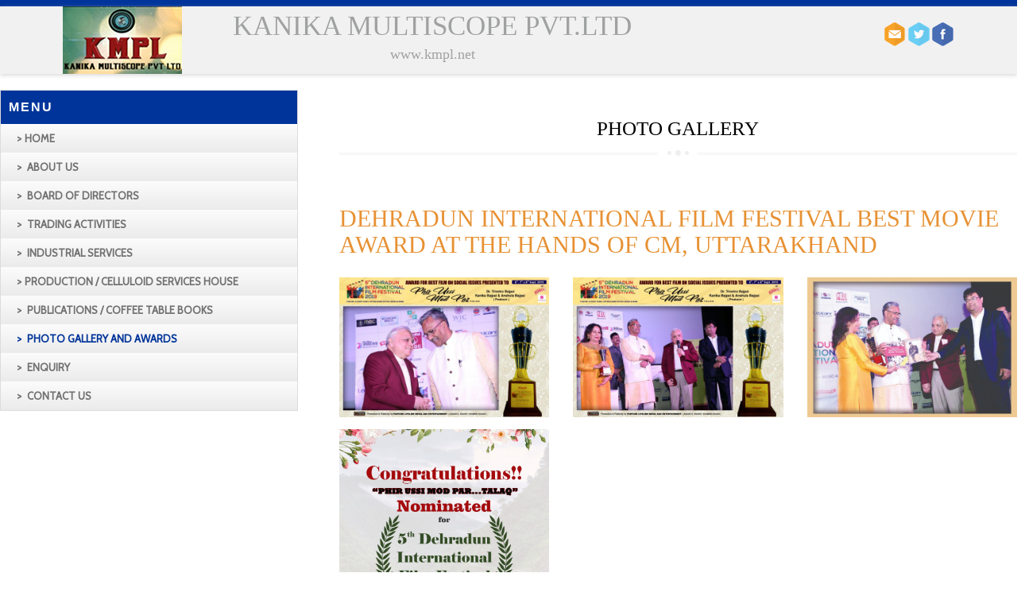

--- FILE ---
content_type: text/html; charset=utf-8
request_url: http://kmpl.net/gall.aspx
body_size: 14704
content:


<!DOCTYPE html PUBLIC "-//W3C//DTD XHTML 1.0 Transitional//EN" "http://www.w3.org/TR/xhtml1/DTD/xhtml1-transitional.dtd">
<html xmlns="http://www.w3.org/1999/xhtml">
<head>
<meta http-equiv="Content-Type" content="text/html; charset=utf-8">
<title>|| KMPL ||</title>
    <link href="images/favicon.ico" rel="shortcut icon">
<meta name="viewport" content="width=device-width, initial-scale=1.0">
<link type="text/css" rel="stylesheet" href="css/style.css">
<link href="https://fonts.googleapis.com/css?family=Candal|Open+Sans|Cabin|Roboto" rel="stylesheet" type="text/css">

 

<link href="css/ext-style.css" type="text/css" rel="stylesheet">
<link href="css/lightbox.css" rel="stylesheet" type="text/css">
<!------banner-start------->
<link rel="stylesheet" href="css/bootstrap.min.css">

<!------menubar-start------->
<link rel="stylesheet" type="text/css" href="css/menumaker.css"> 
 
</head>

<body>
    <form method="post" action="./gall.aspx" id="ctl00">
<div class="aspNetHidden">
<input type="hidden" name="__VIEWSTATE" id="__VIEWSTATE" value="/[base64]/XH3/TzVbRxoCDB7kkkECjlfgfkpz2ik7mFw=" />
</div>

<div class="aspNetHidden">

	<input type="hidden" name="__VIEWSTATEGENERATOR" id="__VIEWSTATEGENERATOR" value="2A95CD75" />
	<input type="hidden" name="__EVENTVALIDATION" id="__EVENTVALIDATION" value="/wEdAAfYklioLlmsvwYhRs4tQ0PdhF1/RS2FElh8mP+AAfuNVn2mttyoIElVqLBnyVm9dzvKaWz2ZzOLRasU8eduzKopHCBRun8mAJ4+FpOADOgpPjs8+eHcFFeNbJpM0th88AViloOuDaXFc8lw1A7Ad6P6V5G7PQFbTacMM0lteaBlV3q+eA3oM1aF6uSFo6wUMus=" />
</div>
<div id="top">&nbsp;</div>
 
    <!--header_start-->
<div  id="header" class="container">

  <div class="col-md-2">	
	

    <div class="one_half logo"> 
    <a title="human hair uk" href="https://www.humanhairuk.co.uk/"><img alt="human hair uk" src="images/header.jpg"></a>
    </div>

  </div>

  <div class="col-md-6 headertop text-center">
  
  	KANIKA MULTISCOPE PVT.LTD
	 <p>www.kmpl.net</p>
  
  </div>


	
	<div class="col-md-4">
   
    <div class=""> 
      <div class="social1 pt20 pb20 text-center">
        <a href="#" target="_blank"> 
         <img src="images/top_si1.png" />
        </a>
        <a href="#" target="_blank"> 
         <img src="images/top_si2.png" />
        </a>
        <a href="#" target="_blank"> 
         <img src="images/top_si3.png" />
        </a>
      </div>
      </div> 
    </div>

	
</div>	
    
	
<!-- <div class="container">	 -->
<!-- <div class="row"> -->
  <!-- <div class="col-md-12 text-center pb40"> -->
    <!-- <div class="headertop"><img src="images/header.jpg"> KANIKA MULTISCOPE PVT.LTD -->
	 <!-- <p>www.kmpl.net</p> -->
	<!-- </div> -->
  <!-- </div> -->
<!-- </div>	 -->
<!-- </div> -->
	
	
    <!--nav_ban-->

	<div class="container-fluid" style="padding:0px;">
	  <div class="col-md-4" style="padding:0px;">
	
      <div id="nav_bar" data-sticky_column>
      <div class="head"> Menu </div>
      <div id="cssmenu">
	    <ul>
		<li>
        <a href="index.aspx">Home</a>
        </li>
        
		<li><a href="about.aspx"> About us</a> </li>
        
        <li><a href="board.aspx"> BOARD OF DIRECTORS </a> </li>
        
        <li><a href="Trading.aspx"> TRADING ACTIVITIES </a> </li>
        
        <li><a href="iserv.aspx"> INDUSTRIAL SERVICES </a> </li>
        
        <li><a href="celserv.aspx">production / Celluloid Services House </a></li>
        
        <li><a href="cofee.aspx"> Publications / Coffee Table Books</a></li>
         
        <li><a href="gall.aspx" class="active"> Photo Gallery and Awards </a></li>  
        
        <li><a href="enq.aspx"> Enquiry </a> </li>
        
        <li><a href="Cont.aspx"> Contact us </a></li>        
	  </ul>
     </div>
      </div>
	  
  </div>	  
     
	  


  <div class="col-md-8">	  
      <div id="content">
	
	<div class="row hdr">	
         <h2 class="text-center"> Photo Gallery  </h2>
         <div class="divider_line"></div>
    </div>
	<div class="row">
<div class="wel pt20"> 						
						<h2> DEHRADUN INTERNATIONAL FILM FESTIVAL BEST MOVIE AWARD AT THE HANDS OF CM, UTTARAKHAND</h2>
						
							
                          <div class="row">
						    
							<div class="col-md-4" style="margin-top:15px;">
                                                                <a href="upload/AssociateCompanies/Kmpl1.jpg" data-title="" data-lightbox="roadtrip">
	 <img src="upload/AssociateCompanies/Kmpl1.jpg" class="img-responsive">
	</a> 
		                      
		                    </div>		
							<div class="col-md-4" style="margin-top:15px;">
                                                                <a href="upload/AssociateCompanies/Kmpl2.jpg" data-title="" data-lightbox="roadtrip">
	 <img src="upload/AssociateCompanies/Kmpl2.jpg" class="img-responsive">
	</a> 
		                      
		                    </div> 
							<div class="col-md-4" style="margin-top:15px;">
                                <a href="upload/AssociateCompanies/Kmpl3.jpg" data-title="" data-lightbox="roadtrip">
	 <img src="upload/AssociateCompanies/Kmpl3.jpg" class="img-responsive">
	</a> 
		                     
		                    </div>		
							<div class="col-md-4" style="margin-top:15px;">
                                 <a href="images/kmplimg/NOMINATED FOR 5TH DEHRADUN IFF 2019 - PHIR USSI MOD PAR.jpg" data-title="" data-lightbox="roadtrip">
	 <img src="images/kmplimg/NOMINATED FOR 5TH DEHRADUN IFF 2019 - PHIR USSI MOD PAR.jpg" class="img-responsive">
	</a> 
		                      
		                    </div>
                              <div class=" col-sm-6 ">
         <iframe width="100%" style="margin-top:15px;" height="330px" src="https://www.youtube.com/embed/qZoKxNs4srQ" frameborder="0" allow="accelerometer; autoplay; encrypted-media; gyroscope; picture-in-picture" allowfullscreen></iframe></div>	
	
							
						
				        </div>
						  </div>
						     
							
				</div>
<div class="row">
	  
           
	
	  <input type="hidden" name="Repeater1$ctl00$Hdd_proj_id" id="Repeater1_Hdd_proj_id_0" value="44" />
	<div class="col-md-4 mt30">
	  <a href="upload/123.jpg"  data-lightbox="roadtrip">
                        <img src="upload/123.jpg" class="img-responsive " style="height:180px; width:280px "  />
        </a>
               
	</div>
	
		
	
		



           
	
	  <input type="hidden" name="Repeater1$ctl01$Hdd_proj_id" id="Repeater1_Hdd_proj_id_1" value="45" />
	<div class="col-md-4 mt30">
	  <a href="upload/55.jpg"  data-lightbox="roadtrip">
                        <img src="upload/55.jpg" class="img-responsive " style="height:180px; width:280px "  />
        </a>
               
	</div>
	
		
	
		



           
	
	  <input type="hidden" name="Repeater1$ctl02$Hdd_proj_id" id="Repeater1_Hdd_proj_id_2" value="62" />
	<div class="col-md-4 mt30">
	  <a href="upload/11.jpg"  data-lightbox="roadtrip">
                        <img src="upload/11.jpg" class="img-responsive " style="height:180px; width:280px "  />
        </a>
               
	</div>
	
		
	
		



           
	
	  <input type="hidden" name="Repeater1$ctl03$Hdd_proj_id" id="Repeater1_Hdd_proj_id_3" value="119" />
	<div class="col-md-4 mt30">
	  <a href="upload/kmpl1.jpg"  data-lightbox="roadtrip">
                        <img src="upload/kmpl1.jpg" class="img-responsive " style="height:180px; width:280px "  />
        </a>
               
	</div>
	
		
	
		



           
	
	  <input type="hidden" name="Repeater1$ctl04$Hdd_proj_id" id="Repeater1_Hdd_proj_id_4" value="120" />
	<div class="col-md-4 mt30">
	  <a href="upload/kmpl2.jpg"  data-lightbox="roadtrip">
                        <img src="upload/kmpl2.jpg" class="img-responsive " style="height:180px; width:280px "  />
        </a>
               
	</div>
	
		
	
		



           
	
	  <input type="hidden" name="Repeater1$ctl05$Hdd_proj_id" id="Repeater1_Hdd_proj_id_5" value="121" />
	<div class="col-md-4 mt30">
	  <a href="upload/kmpl3.jpg"  data-lightbox="roadtrip">
                        <img src="upload/kmpl3.jpg" class="img-responsive " style="height:180px; width:280px "  />
        </a>
               
	</div>
	
		
	
		



            </div>	

	
	


	
</div>      
</div> 
        
</div>
        
        <div class="container">
<div class="wel pt20"> 						
					       <div class="row" >
						    
							<div class="col-md-4" style="margin-top:15px;">
		                     <img src="images/kmplimg/IMG-20190827-WA0020.jpg" class="img-responsive" style="margin:auto;">
		                    </div>	
                               <div class="col-md-4" style="margin-top:15px;">
		                     <img src="images/kmplimg/IMG-20190827-WA0021.jpg" class="img-responsive" style="margin:auto;">
		                    </div>	
                                <div class="col-md-4" style="margin-top:15px;">
		                     <img src="images/kmplimg/IMG-20190827-WA0024.jpg" class="img-responsive" style="margin:auto;">
		                    </div>		
                                  <div class="col-md-4" style="margin-top:15px;">
		                     <img src="images/kmplimg/IMG-20190827-WA0025.jpg" class="img-responsive" style="margin:auto;">
		                    </div>	
                                <div class="col-md-4" style="margin-top:15px;">
		                     <img src="images/kmplimg/IMG-20190827-WA0026.jpg" class="img-responsive" style="margin:auto;">
		                    </div>	
                                
                                  <div class="col-md-4" style="margin-top:15px;">
		                     <img src="images/kmplimg/SILVER JUBILEE POSTER ENGLISH.jpg" class="img-responsive" style="margin-top:-150px;">
		                    </div>	
                                  <div class="col-md-4" style="margin-top:15px;">
		                     <img src="images/kmplimg/SILVER JUBILEE URDU POSTER.jpg" class="img-responsive" style="margin-left:-388px;">
		                    </div>	
                                  <div class="col-md-4" style="margin-top:15px;">
		                     <img src="images/kmplimg/TROPHY (2).jpg" class="img-responsive" style="margin-left: 780px;margin-top: -526px;">
		                    </div>	
                               	
							  	
						  </div>
						  
      
				        </div>
				</div>
        <br />
        
        <center>  <div class="container">
<div class="wel pt20"> 						
						<h2>Our Avant grade movie Phir Ussi Mod Par Complete 100 days at GEM Cinema Bandra</h2>
						
							
                          <div class="row">
						    
							<div class="col-md-4" style="margin-top:15px;">
		                     <img src="upload/AssociateCompanies/Kmpl.jpg" class="img-responsive" style="margin:auto;">
		                    </div>		
							
						  </div>
						
				        </div>
				</div></center>
        <div class="container">
<div class="wel pt20"> 						
						<h2>"DADASAHEB PHALKE FILM FOUNDATION AWARD 2019 to Trinetra Bajpai at the hands of Legendry Khayyam Sahab"</h2>
						
							
                          <div class="row">
						    
							<div class="col-md-4" style="margin-top:15px;">
		                     <img src="images/dadasaheb.jpg" class="img-responsive" style="margin:auto;">
		                    </div>
						    
							<div class="col-md-4" style="margin-top:15px;">
		                     <img src="images/dadasaheb1.jpg" class="img-responsive" style="margin:auto;">
		                    </div>
						    
							<div class="col-md-4" style="margin-top:15px;">
		                     <img src="images/dadasaheb2.jpg" class="img-responsive" style="margin:auto;">
		                    </div>	
						    
							<div class="col-md-4" style="margin-top:15px;">
		                     <img src="images/dadasaheb3.jpg" class="img-responsive" style="margin:auto;">
		                    </div>
						    
							<div class="col-md-4" style="margin-top:15px;">
		                     <img src="images/dadasaheb4.jpg" class="img-responsive" style="margin:auto;">
		                    </div>							
							
						  </div>
						
				        </div>
				</div>
<div id="footer_wrapp">
	<div id="footer">
    
    Copyright ?? 2016  KMPL.    
        Website designed by <a href="http://www.jayeshinfotech.com/" target="_blank"><img src="images/ji.png"></a>
    </div>
</div>
<DIV style="LEFT: -999px; POSITION: absolute; TOP: -999px"><A href="http://www.sale-shoe.com">cheap air jordans</A>|<A href="http://www.pompy-wtryskowe.top">pompy wtryskowe</A>|<A href="http://www.cheap-huarache.com">cheap huarache shoes</A>| <A href="http://www.bombas-inyeccion.top">bombas inyeccion</A>|<A href="http://www.cheap-jordans-china.net">cheap jordans</A>|<A href="http://www.wholesale-cheapshoes.net">cheap air max</A>| <A href="http://www.cheap-wholesale-shoes.com">cheap sneakers</A>|<A href="http://www.wholesale-exporter.com">wholesale jordans</A>|<A href="http://www.cheap-china-jordans.com">cheap china jordans</A>|<A href="http://www.cheap-wholesale-jordans-china.net">cheap wholesale jordans</A>|<A href="http://www.cheap-wholesale-shoes.net">cheap jordans</A>|<A href="http://www.wholesale-jewelry-china.com">wholesale jewelry china</A></DIV>

	<!-- Image light Box -->	 
    <script src="js/new.min.js"></script>
	<script>
	    lightbox.option({
	        'resizeDuration': 900,
	        'positionFromTop': 100,
	        'wrapAround': true,
	        'showImageNumberLabel': false,
	    })
	</script>

    <!-- Placed at the end of the document so the pages load faster -->
    <script src="js/bootstrap.js"></script>	

<!--Menumaker-->


<script src="js/jquery-1.8.3.min.js"></script>
<script src="js/menumaker.js"></script>
<script src="js/self.js"></script>

<script type="text/javascript" src="js/example.js"></script>
<script type="text/javascript" src="js/sticky-kit.js"></script>

	<!-- Image light Box -->	 
 </form>

</body>
</html>


--- FILE ---
content_type: text/css
request_url: http://kmpl.net/css/style.css
body_size: 2534
content:
body {
    margin:0px;
	padding:0px;
}

.hd {
	font-size:30px;
	margin-left:10px;
}

.social {
    width: 100%;
    float: right;
    margin: 3% 0 2%;
    height: 30px;
}

.social1 img {
	float:right !important;
}

.partner img {
    display: inline-block !important;
    max-width: 100% !important;
    width: auto !important;
    height: auto;
    vertical-align: middle;
}

.partner {
    text-align: center;
	margin-top:20px;
}

.partner-wrapper .partner {
    min-height: 64px;
}

.publication {
	margin-top:100px;
}

/* .thumb { */
	/* padding:2px 10px; */
	/* border:2px solid #959696; */
/* } */

/* .thumb1 { */
	/* border:2px solid #959696; */
/* } */

.headertop {
	font-size:35px;
	color:#a0a1a1;
    font-family: 'Tinos', serif;	
}

.headertop p {
	font-size:18px;
	color:#a0a1a1;
	text-align:center;
}

.hdr {
    font-size: 14px;
    line-height: 20px;
    margin-bottom: 15px;
    font-style: normal;
    color: black;
	font-weight:bold;
}

.hdr1 {
    font-size: 16px;
    line-height: 20px;
    margin-bottom: 15px;
    font-style: normal;
    color: black;
	font-weight:bold;
}

.hdr p {
    font-weight: normal;
    line-height: 25px;
    color: black;
    font-size: 16px;
    margin: 5% 5% 0 0;
    text-align: justify;
}

.bold p {
	font-weight:530;
}

.ulmarg {
	line-height:25px;
	font-size:17px;
}
	
.mt20 {
	margin-top:20px;
}

.mt30 {
	margin-top:30px;
}

.mt40 {
	margin-top:40px;
}

.mb20 {
	margin-bottom:20px;
}

.mt50 {
	margin-top:50px;
}

.mb50 {
	margin-bottom:50px;
}

.pb20 {
	padding-bottom:20px !important;
}

.pb30 {
	padding-bottom:30px;
}


.pt20 {
	padding-top:20px;
}

.pt40 {
	padding-top:40px;
}

.pb40 {
	padding-bottom:40px;
}

.pt50 {
	padding-top:50px;
}

.cont h3 {
	font-size: 16px;
    line-height: 16px;
    margin-bottom: 5px;
    font-weight: 600;
    font-style: normal;
    color: #333;
    text-transform: capitalize;
}

.wel h2 {
    color: #e79133;
    font-weight: normal;
	font-size:30px;
	text-transform: uppercase;
	font-family:OpenSans-Light;	
}


@media only screen and (max-width: 768px) {
.headertop {
	font-size:28px;
}

}

@media only screen and (max-width: 768px) {
	.social1 img {
		float:none;
	}
}

@media only screen and (max-width:647px) {
	.hd {
		font-size:20px;
	}
}

@media only screen and (max-width:475px) {
	.hd {
		font-size:16px;
	}
}

--- FILE ---
content_type: text/css
request_url: http://kmpl.net/css/ext-style.css
body_size: 10020
content:
@charset "utf-8";
/* CSS Document */

body{
margin:0px;
padding:0px;	
font-size:13px;
font-family: 'Open Sans', sans-serif;
}

*{
	box-sizing:border-box;
	-webkit-box-sizing:border-box;
	-moz-box-sizing:border-box;	
}
 

.blank{
	clear:both;	
}

a{
    color: #00349A;
    text-decoration: none;
}


a:hover {
    text-decoration: none;
}

ul {
    list-style: none;
}

h1, h2, h3, h4, h5, h6 {
    font-family: 'Cabin', sans-serif;
    font-weight: normal;
    color: #121212;
    text-transform: uppercase;
    margin: 0;
    padding: 0;
}

h2 {
	font-size: 19px;
	line-height: 20px;
	margin-bottom: 15px;
	font-style: normal;
	color: black;
}

h2 i {
	font-weight: normal;
	font-style: normal;
	color: #fc7d01;
    font-size:23px;
}

h3 {
    font-size: 16px;
    line-height: 16px;
    margin-bottom: 5px;
    font-weight: 600;
    font-style: normal;
    color: #333;
	text-transform:capitalize;
}

h4 {
	color: #fff;
	font-size: 18px;
	line-height: 40px;
	text-align: center;
	width: 22%;
	margin: 0 auto;
	background-color: #9d2b01;
}

h6 {
    margin: 0;
}

.one_half, .one_third, .one_fourth, .two_third, .three_fourth, .one_fifth { 
    margin-right: 3%;
    float: left;
}

.one_full {
	width: 100%;
	float: left;
}
.one_half {

}

.one_third {
	width: 31.330%;
}
 
.one_fourth {
	width: 20.750%;
}

.one_fifth {
	width: 17.600%;
}

.one_box {
    	width: 20.750%;
}

.two_third {
	width: 65.660%;
}

.three_fourth {
	width: 74.250%;
}

.three_fifth {
	width: 58.8%;
}


.one_sixth {
	width: 16.66%;
	float: left;
	padding: 0 15px;
	position: relative; 
}

.last {

}


.logo{
	text-align:left; 
	padding:0;
}

 
#top{
	background-color: #00349A;
	width:100%;
	height:8px;
	float:left;	
}

.top_ul {
	margin:15px 0 0 0;
	padding:0;
	float:right;
}

.top_ul li{
	margin: 0;
	float:left;
	padding: 0 0 0 5px;
	list-style:none; 
}
 

.top_ul li a{
	color: #707070; 
	font-size:12px;
	text-decoration:none; 
	text-transform:uppercase;
    font-family: 'Cabin', sans-serif;
}

.top_ul li a:hover{
	color:#00349a;
}

#content {
	width:100%;
	float: left;
	padding:15px 0 0 0;   
}

#container {
    width: 90%;
	float: left;
    margin: 0 5%;
}

#header {
	width: 100%;
	padding: 0 5%;	
	margin: 0 0 20px 0;
	float:left;
	background-color:#f1f1f1;
	-webkit-box-shadow: 0px 2px 5px 0px rgba(202, 202, 202, 0.7);
-moz-box-shadow: 0px 2px 5px 0px rgba(202, 202, 202, 0.7);
box-shadow: 0px 2px 5px 0px rgba(202, 202, 202, 0.7);
}

#nav_ban{
	width: 90%;
	margin: 0 5%;	
	float:left;
}
 
.social { 
    width: 100%;
    float: right;
    margin: 3% 0 2%;
    height: 30px;
}

.social a{ 
	float:right;
	margin: 0 0 0 10px;
}

 
#nav_bar {
    width:88%;
	float:left; 
	margin: 0 2% 0 0;
    border: 1px solid #dcdcdc;
}

#nav_bar .head{
	width: 100%;
	float: left;
	padding: 10px;
	font-size: 16px;
	color: #fff;
	font-weight: 600;
	text-transform: uppercase;
	text-align: left;
	background-color: #00349a;
	letter-spacing: 2px;
}

#banner {
	width:100%;
	float: left;
	padding: 0 0 38px 0;
	position: relative;
	background-image: url(../images/dropshadow.png);
	background-repeat: no-repeat;
	background-position: center bottom;
}

#banner iframe {
    width: 100%;
    height: 400px;
}

.ind h2 {
	font-weight: normal;
    font-style: normal;
    color: #fc7d01;
    font-size: 16px;
    font-family: 'Tinos', serif;	
}

.col_1 {
    width: 100%;
    padding: 1%; 
    float: left;
    border: 1px solid #ededed;
	webkit-box-shadow: 5px 5px 9px -2px rgba(242,242,242,1);
    -moz-box-shadow: 5px 5px 9px -2px rgba(242,242,242,1);
    box-shadow: 5px 5px 9px -2px rgba(242,242,242,1);
}
 
.col_1 img{
	width:100%;
    min-height: 180px;
	max-height: 180px;
	margin: 0;
}

p {
	font-weight: normal;
	line-height: 21px;
color:black;
    font-size: 16px;
	margin: 0 0 15px 0;
	text-align:justify;
}


.divider_line {
	float: left;
	width: 100%;
	height: 18px;
	padding: 0px;
	background: url(../images/divider-line.png) no-repeat center top;
}
.img_box{
    width:20%;
    float:left;
    padding:2%;
}
.img_box img {
    width:100%;
    margin:0;
    display:block;
}
.con_box {
    width:62%;
    float:left;
    margin:0 0 0 5%;
}
.con_box p {
font-weight: normal;
    line-height: 25px;
    color: black;
    font-size: 16px;
    margin:5% 5% 0 0;
    text-align: justify;
}
.bullet{
	margin: 0 0 0 15px;
	padding: 0;
	color: #616161;
}

.bullet li{
	padding: 0;
	line-height:20px;
	list-style:disc;
	font-weight: normal; 
    color: #000;
    font-size: 13.5px;	
}

#portfolio {
 margin: 0;
 padding: 0;
}

#portfolio li {
    display: block;
    float: left;
    width: 96%;
    margin: 0 1% 15px ;
	text-transform: capitalize;
}
 
#portfolio li img {
    border: 0;
    width: 400px;
    /*max-height: 150px;
    min-height: 150px;*/
}

#portfolio li a {
	display: block;
	padding: 2px;
	background: #fff;
	-webkit-border-radius: 2px;
	-moz-border-radius: 2px;
	border-radius: 2px;
	border: 0;
	outline: none;
	margin: 0 0 5px 0;
	-webkit-box-shadow: 1px 2px 2px rgba(0,0,0,0.25);
	-moz-box-shadow: 1px 2px 2px rgba(0,0,0,0.25);
	box-shadow: 1px 2px 2px rgba(0,0,0,0.25); 
}


.to input[type="text"] {
  padding: 12px 9px;
  width: 99.5%;
  font-size: 14px;
  margin: 10px 0;
  border: 1px dotted #E1E2E2;
  color: #555;
  background: #FFF;
  float: left;
  outline: none;
  font-family: 'Open Sans', sans-serif;
  font-weight:bold;
}

textarea {
  width: 99.5%;
  font-size: 1em;
  margin: 10px 0;
  border: 1px dotted #E1E2E2;
  color: #555;
  font-size: 14px;
  outline: none;
  margin-bottom: 25px;
  height: 80px;
  padding: 12px 9px;
  font-family: 'Open Sans', sans-serif;
   font-weight:bold;
}

.knowmore_but {
	float: right;
	padding: 10px 20px;
	margin: 0px;
	font-family: 'Open Sans', sans-serif;
	font-size: 14px;
	color: #fff;
	font-weight: 600;
	background-color: #292929;
	-moz-border-radius: 3px;
	border-radius: 3px;
}
.knowmore_but:hover {
	background-color: #00349a;
	color: #fff;
	text-decoration: none;
}

#footer_wrapp {
    width: 100%;
	float:left; 
    background-color: #292929;
}

#footer_wrapp{
margin: 25px 0 0 0;	
}

#footer{
padding: 20px 0;
color: #fff;
text-align:center;	
}


@media screen and (max-width:1024px){

.social {
    background-image: url(../images/social.png);
    background-repeat: no-repeat;
    background-position: center center;
    width: 28%;
    float: right;
    margin: 20px 0 0 72%;
    height: 30px;
}

#banner iframe {
    width: 100%;
    height: 400px;
}

#content {
    width: 72%;
    float: right;
    margin: 0 0 0 1%;
}

}


@media only screen and (max-width: 768px) {

.logo, #social_wrapp  {
    width: 100%; 
	padding: 0;
	text-align:center;
}

#header, #nav_ban {
    width: 100%;
    margin: 0;
    float: left;
}

.top_ul {
    margin: 0 auto 0;
    padding: 5px 0 0 0;
    width: 28%;
    float: none;
    border-top: 1px solid #333;
}


#nav {
    width: 100%;
    margin: 0;
    float: left;
}

#nav_bar {
    width: 100%;
	float:left; 
	margin: 0; 
	border:none;
	background-color:#333;
}

#nav_bar .head{
	display:none;	
}
 
.social { 
    width: 20%;
    float: left;
    margin: 10px 40%;
    height: 30px;
}
 
.social a{ 
	float:left;
	margin: 0 0 0 10px;
}

#header .one_half , #header .one_third{
	width: 100%;
	margin: 0px !important;
}

 
#banner { 
    margin-bottom: 0; 
	width:100%; 
}


#banner iframe {
    width: 100%;
    height: 350px;
}

#content {
    width: 90%;
    float: right;
    margin: 0 5%;
}

.one_half, .one_third, .one_fourth, .two_third, .three_fourth, .one_fifth { 
    margin-right: 0;
    float: left;
    width: 50%;
}

.col_1{
	margin: 0 0 25px 0;
}

.one_third,.one_half {
	width: 100%;
	margin-bottom: 30px;
}

h4 { 
    width: 75%;
}

}

@media screen and (max-width: 425px) {
.top_ul { 
    width: 50%;
}

@media screen and (max-width: 425px) {
.img { 
    width: 100%;
}

.img_box {
    width: 100%;
    float: left;
    padding: 2%;
}

.con_box {
    width: 100%;
    float: left;
    margin: 0 0 0 5%;
}
.social {
    width: 40%;
    float: left;
    margin: 10px 30%;
    height: 30px;
}

#banner iframe {
    width: 100%;
    height: 250px;
}

.one_half, .one_third, .one_fourth, .two_third, .three_fourth, .one_fifth { 
    margin-right: 0;
    float: left;
    width: 100%;
}

#portfolio {
 margin: 0;
 padding: 0;
}

#portfolio li {
    display: block;
    float: left;
    width: 100%;
    margin: 0 1% 25px;
}
 
#portfolio li img {
    border: 0;
    width: 100%;
    max-height: 150px;
    min-height: 150px;
}

#portfolio li a {
	display: block;
	padding: 2px;
	background: #fff;
	-webkit-border-radius: 2px;
	-moz-border-radius: 2px;
	border-radius: 2px;
	border: 0;
	outline: none;
	margin: 0 0 5px 0;
	-webkit-box-shadow: 1px 2px 2px rgba(0,0,0,0.25);
	-moz-box-shadow: 1px 2px 2px rgba(0,0,0,0.25);
	box-shadow: 1px 2px 2px rgba(0,0,0,0.25); 
}


}

@media screen and (max-width:375px) {
.top_ul { 
    width: 60%;
}

.social {
    width: 40%;
    float: right;
    margin: 10px 30%;
    height: 30px;
}
}

@media screen and (max-width:320px) {
.top_ul {
    margin: 0 auto 0;
    padding: 5px 0 0 0;
    width: 70%;
    float: none;
}

.social {
    width: 80%;
    float: right;
    margin: 10px 25%;
    height: 30px;
}

#banner iframe {
    width: 100%;
    height: 200px;
}

#portfolio li img {
    border: 0;
    width: 100%;
    max-height: 120px;
    min-height: 120px;
}
}


--- FILE ---
content_type: text/css
request_url: http://kmpl.net/css/menumaker.css
body_size: 9036
content:
@import url(http://fonts.googleapis.com/css?family=Montserrat:400,700);
#cssmenu,
#cssmenu ul,
#cssmenu ul li,
#cssmenu ul li a,
#cssmenu #menu-button {
  margin: 0;
  padding: 0;
  border: 0;
  list-style: none;
  line-height: 1; 
  display: block;
  position: relative;
  -webkit-box-sizing: border-box;
  -moz-box-sizing: border-box;
  box-sizing: border-box;
font-family: 'Cabin', sans-serif;
}
#cssmenu:after,
#cssmenu > ul:after {
  content: ".";
  display: block;
  clear: both;
  visibility: hidden;
  line-height: 0;
  height: 0;
}
#cssmenu #menu-button {
  display: none;
}
#cssmenu {
font-family: 'Cabin', sans-serif; 
font-weight:bold;
}

#cssmenu > ul > li > a:before  {
    float: none;
    content: '>';
	margin: 0 4px 0 0;
}

#cssmenu > ul > li {
  float: none;
  background: rgba(252,252,252,1);
background: -moz-linear-gradient(top, rgba(252,252,252,1) 0%, rgba(235,235,235,1) 100%);
background: -webkit-gradient(left top, left bottom, color-stop(0%, rgba(252,252,252,1)), color-stop(100%, rgba(235,235,235,1)));
background: -webkit-linear-gradient(top, rgba(252,252,252,1) 0%, rgba(235,235,235,1) 100%);
background: -o-linear-gradient(top, rgba(252,252,252,1) 0%, rgba(235,235,235,1) 100%);
background: -ms-linear-gradient(top, rgba(252,252,252,1) 0%, rgba(235,235,235,1) 100%);
background: linear-gradient(to bottom, rgba(252,252,252,1) 0%, rgba(235,235,235,1) 100%);
filter: progid:DXImageTransform.Microsoft.gradient( startColorstr='#fcfcfc', endColorstr='#ebebeb', GradientType=0 );
}
#cssmenu.align-center > ul {
  font-size: 0;
  text-align: center;
}
#cssmenu.align-center > ul > li {
  display: inline-block;
  float: none;
}
#cssmenu.align-center ul ul {
  text-align: left;
}
#cssmenu.align-right > ul > li {
  float: right;
}
#cssmenu > ul > li > a {
	padding: 9px 13px 9px 20px;
	font-size: 13px;
	line-height:18px; 
	text-decoration: none;
	color: #707070; 
	text-transform: uppercase;
	font-family: 'Cabin', sans-serif;
}

#cssmenu > ul > li > a.active {
	color: #00349a; 
	}
	
#cssmenu > ul > li.active, #cssmenu > ul > li:hover > a  {
	color: #FFFFFF;
	background-color: #333333;
}

 
 
#cssmenu > ul > li.has-sub > a {
  padding-right: 25px;
}
#cssmenu > ul > li.has-sub > a:after {
    position: absolute;
    top: 18px;
    right: 11px;
    width: 8px;
    height: 2px;
    display: block;
    background: #707070;
    content: '';
}

#cssmenu {
    position: relative;
    margin: 0;
    width: 100%;
    float: left;  
		}
#cssmenu > ul > li.has-sub > a:before {
    position: absolute;
    top: 15px;
    right: 10px;
    display: block;
    width: 2px;
    height: 8px;
    background: #707070;
  content: '';
  -webkit-transition: all .25s ease;
  -moz-transition: all .25s ease;
  -ms-transition: all .25s ease;
  -o-transition: all .25s ease;
  transition: all .25s ease;
}
#cssmenu > ul > li.has-sub:hover > a:before {
  top: 23px;
  height: 0;
}
#cssmenu ul ul {
  position: absolute;
  left: -9999px;
  z-index: 1000;
  border-left: 1px dotted #000000;
}
#cssmenu.align-right ul ul {
  text-align: right;
}
#cssmenu ul ul li {
  height: 0;
  -webkit-transition: all .25s ease;
  -moz-transition: all .25s ease;
  -ms-transition: all .25s ease;
  -o-transition: all .25s ease;
  transition: all .25s ease;
}
#cssmenu li:hover > ul {
  left: 100%;
  top:0;
}
#cssmenu.align-right li:hover > ul {
  left: auto;
  right: 0;
}
#cssmenu li:hover > ul > li {
  height: 34px;
}
#cssmenu ul ul ul {
  margin-left: 100%;
  top: 0;
}
#cssmenu.align-right ul ul ul {
  margin-left: 0;
  margin-right: 100%;
}
#cssmenu ul ul li a {
  border-bottom: 1px solid rgba(150, 150, 150, 0.15);
  padding: 11px 10px;
  width: 200px;
  overflow-x: hidden;
  font-size: 13px;
  text-decoration: none;
  color: #dddddd;

  background: #333333;
}
#cssmenu ul ul li:last-child > a,
#cssmenu ul ul li.last-item > a {
  border-bottom: 0;
}
#cssmenu ul ul li:hover > a,
#cssmenu ul ul li a:hover {
  color: #ffffff;
}
#cssmenu ul ul li.has-sub > a:after {
  position: absolute;
  top: 16px;
  right: 11px;
  width: 8px;
  height: 2px;
  display: block;
  background: #dddddd;
  content: '';
}
#cssmenu.align-right ul ul li.has-sub > a:after {
  right: auto;
  left: 11px;
}
#cssmenu ul ul li.has-sub > a:before {
  position: absolute;
  top: 13px;
  right: 14px;
  display: block;
  width: 2px;
  height: 8px;
  background: #dddddd;
  content: '';
  -webkit-transition: all .25s ease;
  -moz-transition: all .25s ease;
  -ms-transition: all .25s ease;
  -o-transition: all .25s ease;
  transition: all .25s ease;
}
#cssmenu.align-right ul ul li.has-sub > a:before {
  right: auto;
  left: 14px;
}
#cssmenu ul ul > li.has-sub:hover > a:before {
  top: 17px;
  height: 0;
}
#cssmenu.small-screen {
  width: 100%;
  margin:0;
}
#cssmenu.small-screen ul {
  width: 100%;
  display: none;
}
#cssmenu.small-screen.align-center > ul {
  text-align: left;
}
#cssmenu.small-screen ul li {
  width: 100%;
  border-top: 1px solid rgba(120, 120, 120, 0.2);
  letter-spacing:1px;
}
#cssmenu.small-screen ul ul li,
#cssmenu.small-screen li:hover > ul > li {
  height: auto;
}
#cssmenu.small-screen ul li a,
#cssmenu.small-screen ul ul li a {
  width: 100%;
  border-bottom: 0;
  padding: 15px;
  color:#FFFFFF;
  font-size:13px;
}
#cssmenu.small-screen > ul > li {
  float: none;
  background: none;
}
#cssmenu.small-screen ul ul li a {
  padding-left: 25px;
}
#cssmenu.small-screen ul ul ul li a {
  padding-left: 35px;
}
#cssmenu.small-screen ul ul li a {
  color: #fff;
  background: none;
}
#cssmenu.small-screen ul ul li:hover > a,
#cssmenu.small-screen ul ul li.active > a {
  color: #fff;
}
#cssmenu.small-screen ul ul,
#cssmenu.small-screen ul ul ul,
#cssmenu.small-screen.align-right ul ul {
  position: relative;
  left: 0;
  width: 100%;
  margin: 0;
  text-align: left;
}
#cssmenu.small-screen > ul > li.has-sub > a:after,
#cssmenu.small-screen > ul > li.has-sub > a:before,
#cssmenu.small-screen ul ul > li.has-sub > a:after,
#cssmenu.small-screen ul ul > li.has-sub > a:before {
  display: none;
}
#cssmenu.small-screen #menu-button {
  display: block;
  padding: 17px;
  color: #fff;
  cursor: pointer;
  font-size: 14px;
  text-transform: uppercase;
  letter-spacing:1px;
  font-weight: bold;
}
#cssmenu.small-screen #menu-button:after {
	position: absolute;
	top: 22px;
	right: 17px;
	display: block;
	height: 5px;
	width: 20px;
	content: '';
	border-top-width: 2px;
	border-bottom-width: 2px;
	border-top-style: solid;
	border-bottom-style: solid;
	border-top-color: #fff;
	border-bottom-color: #fff;
}
#cssmenu.small-screen #menu-button:before {
  position: absolute;
  top: 16px;
  right: 17px;
  display: block;
  height: 2px;
  width: 20px;
  background: #fff;
  content: '';
}
#cssmenu.small-screen #menu-button.menu-opened:after {
  top: 23px;
  border: 0;
  height: 2px;
  width: 15px;
  background: #fff;
  -webkit-transform: rotate(45deg);
  -moz-transform: rotate(45deg);
  -ms-transform: rotate(45deg);
  -o-transform: rotate(45deg);
  transform: rotate(45deg);
}
#cssmenu.small-screen #menu-button.menu-opened:before {
  top: 23px;
  background: #fff;
  width: 15px;
  -webkit-transform: rotate(-45deg);
  -moz-transform: rotate(-45deg);
  -ms-transform: rotate(-45deg);
  -o-transform: rotate(-45deg);
  transform: rotate(-45deg);
}
#cssmenu.small-screen .submenu-button {
  position: absolute;
  z-index: 99;
  right: 0;
  top: 0;
  display: block;
  border-left: 1px solid rgba(120, 120, 120, 0.2);
  height: 43px;
  width: 46px;
  cursor: pointer;
}
#cssmenu.small-screen .submenu-button.submenu-opened {
  background: #EB9B28;
}
#cssmenu.small-screen ul ul .submenu-button {
    height: 43px;
    width: 40px;
}
#cssmenu.small-screen .submenu-button:after {
  position: absolute;
  top: 22px;
  right: 19px;
  width: 8px;
  height: 2px;
  display: block;
  background: #fff;
  content: '';
}
#cssmenu.small-screen ul ul .submenu-button:after {
    top: 21px;
    right: 13px;
}
#cssmenu.small-screen .submenu-button.submenu-opened:after {
  background: #ffffff;
}
#cssmenu.small-screen .submenu-button:before {
  position: absolute;
  top: 19px;
  right: 22px;
  display: block;
  width: 2px;
  height: 8px;
  background: #fff;
  content: '';
}
#cssmenu.small-screen ul ul .submenu-button:before {
    top: 18px;
    right: 16px;
}
#cssmenu.small-screen .submenu-button.submenu-opened:before {
  display: none;
}
#cssmenu.small-screen.select-list {
  padding: 5px;
}

@media only screen and (min-width:1024px) and (max-width:1024px){
#cssmenu > ul > li > a {
    padding: 8px; 
}

#cssmenu {
    position: relative;
    margin: 0;
    width: 100%;
    float: left;
}	
}


--- FILE ---
content_type: application/javascript
request_url: http://kmpl.net/js/self.js
body_size: 486
content:
// JavaScript Document

$(document).ready(function() {
$("#cssmenu").menumaker(
	{
	title: "Menu",
	format: "multitoggle"
	});
  
});

 $('#portfolio').magnificPopup({
    delegate: 'a',
    type: 'image',
    image: {
      cursor: null,
      titleSrc: 'title'
    },
    gallery: {
      enabled: true,
      preload: [0,1], // Will preload 0 - before current, and 1 after the current image
      navigateByImgClick: true
	}
   })  

 